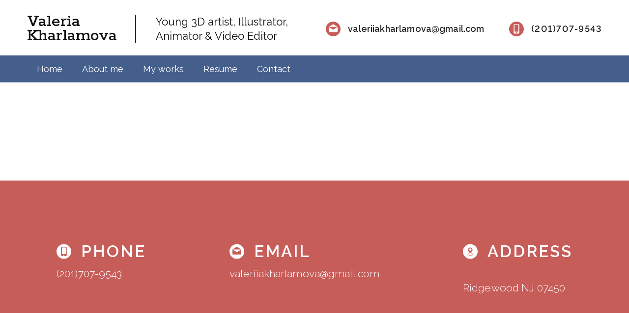

--- FILE ---
content_type: text/html; charset=UTF-8
request_url: https://v-kharlamova.com/seven-deadly-sins-pride-11x14-oil/
body_size: 13177
content:
<!DOCTYPE html>
<html>
<head lang="en">
    <meta charset="UTF-8">
    <link rel="shortcut icon" type="image/x-icon" href="" />

    <meta http-equiv="x-ua-compatible" content="IE=edge" />
    <meta name="viewport" content="width=device-width, initial-scale=1.0" />

    <title>  Page not found</title>
    
		<!-- All in One SEO Pro 4.0.4 -->
		<meta name="robots" content="noindex"/>
		<link rel="canonical" href="https://v-kharlamova.com/seven-deadly-sins-pride-11x14-oil/" />
		<meta name="google" content="nositelinkssearchbox" />
		<script type="application/ld+json" class="aioseo-schema">
			{"@context":"https:\/\/schema.org","@graph":[{"@type":"WebSite","@id":"https:\/\/v-kharlamova.com\/#website","url":"https:\/\/v-kharlamova.com\/","name":"Valeria Kharlamova | Artist, illustrator, photo  video editor","description":"Young artist, illustrator,  photo and video editor","publisher":{"@id":"https:\/\/v-kharlamova.com\/#person"}},{"@type":"BreadcrumbList","@id":"https:\/\/v-kharlamova.com\/seven-deadly-sins-pride-11x14-oil\/#breadcrumblist","itemListElement":[{"@type":"ListItem","@id":"https:\/\/v-kharlamova.com\/#listItem","position":1,"item":{"@type":"WebPage","@id":"https:\/\/v-kharlamova.com\/#item","name":"Valeria Kharlamova - Welcome to my website!","description":"Valeria Kharlamova | Young Artist, Illustrator, Photo & Video Editor","url":"https:\/\/v-kharlamova.com\/"},"nextItem":"https:\/\/v-kharlamova.com\/seven-deadly-sins-pride-11x14-oil\/#listItem"},{"@type":"ListItem","@id":"https:\/\/v-kharlamova.com\/seven-deadly-sins-pride-11x14-oil\/#listItem","position":2,"item":{"@id":"https:\/\/v-kharlamova.com\/seven-deadly-sins-pride-11x14-oil\/#item","url":"https:\/\/v-kharlamova.com\/seven-deadly-sins-pride-11x14-oil\/"},"previousItem":"https:\/\/v-kharlamova.com\/#listItem"}]}]}
		</script>
		<!-- All in One SEO Pro -->

<link rel='dns-prefetch' href='//s.w.org' />
		<script type="text/javascript">
			window._wpemojiSettings = {"baseUrl":"https:\/\/s.w.org\/images\/core\/emoji\/13.0.0\/72x72\/","ext":".png","svgUrl":"https:\/\/s.w.org\/images\/core\/emoji\/13.0.0\/svg\/","svgExt":".svg","source":{"concatemoji":"https:\/\/v-kharlamova.com\/wp-includes\/js\/wp-emoji-release.min.js?ver=5.5.17"}};
			!function(e,a,t){var n,r,o,i=a.createElement("canvas"),p=i.getContext&&i.getContext("2d");function s(e,t){var a=String.fromCharCode;p.clearRect(0,0,i.width,i.height),p.fillText(a.apply(this,e),0,0);e=i.toDataURL();return p.clearRect(0,0,i.width,i.height),p.fillText(a.apply(this,t),0,0),e===i.toDataURL()}function c(e){var t=a.createElement("script");t.src=e,t.defer=t.type="text/javascript",a.getElementsByTagName("head")[0].appendChild(t)}for(o=Array("flag","emoji"),t.supports={everything:!0,everythingExceptFlag:!0},r=0;r<o.length;r++)t.supports[o[r]]=function(e){if(!p||!p.fillText)return!1;switch(p.textBaseline="top",p.font="600 32px Arial",e){case"flag":return s([127987,65039,8205,9895,65039],[127987,65039,8203,9895,65039])?!1:!s([55356,56826,55356,56819],[55356,56826,8203,55356,56819])&&!s([55356,57332,56128,56423,56128,56418,56128,56421,56128,56430,56128,56423,56128,56447],[55356,57332,8203,56128,56423,8203,56128,56418,8203,56128,56421,8203,56128,56430,8203,56128,56423,8203,56128,56447]);case"emoji":return!s([55357,56424,8205,55356,57212],[55357,56424,8203,55356,57212])}return!1}(o[r]),t.supports.everything=t.supports.everything&&t.supports[o[r]],"flag"!==o[r]&&(t.supports.everythingExceptFlag=t.supports.everythingExceptFlag&&t.supports[o[r]]);t.supports.everythingExceptFlag=t.supports.everythingExceptFlag&&!t.supports.flag,t.DOMReady=!1,t.readyCallback=function(){t.DOMReady=!0},t.supports.everything||(n=function(){t.readyCallback()},a.addEventListener?(a.addEventListener("DOMContentLoaded",n,!1),e.addEventListener("load",n,!1)):(e.attachEvent("onload",n),a.attachEvent("onreadystatechange",function(){"complete"===a.readyState&&t.readyCallback()})),(n=t.source||{}).concatemoji?c(n.concatemoji):n.wpemoji&&n.twemoji&&(c(n.twemoji),c(n.wpemoji)))}(window,document,window._wpemojiSettings);
		</script>
		<style type="text/css">
img.wp-smiley,
img.emoji {
	display: inline !important;
	border: none !important;
	box-shadow: none !important;
	height: 1em !important;
	width: 1em !important;
	margin: 0 .07em !important;
	vertical-align: -0.1em !important;
	background: none !important;
	padding: 0 !important;
}
</style>
	<link rel='stylesheet' id='wp-block-library-css'  href='https://v-kharlamova.com/wp-includes/css/dist/block-library/style.min.css?ver=5.5.17' type='text/css' media='all' />
<link rel='stylesheet' id='contact-form-7-css'  href='https://v-kharlamova.com/wp-content/plugins/contact-form-7/includes/css/styles.css?ver=5.3' type='text/css' media='all' />
<script type='text/javascript' src='https://v-kharlamova.com/wp-includes/js/jquery/jquery.js?ver=1.12.4-wp' id='jquery-core-js'></script>
<link rel="https://api.w.org/" href="https://v-kharlamova.com/wp-json/" /><link rel="EditURI" type="application/rsd+xml" title="RSD" href="https://v-kharlamova.com/xmlrpc.php?rsd" />
<link rel="wlwmanifest" type="application/wlwmanifest+xml" href="https://v-kharlamova.com/wp-includes/wlwmanifest.xml" /> 
<meta name="generator" content="WordPress 5.5.17" />
<link rel="icon" href="https://v-kharlamova.com/wp-content/uploads/2020/06/cropped-IMG_0085-scaled-1-32x32.jpg" sizes="32x32" />
<link rel="icon" href="https://v-kharlamova.com/wp-content/uploads/2020/06/cropped-IMG_0085-scaled-1-192x192.jpg" sizes="192x192" />
<link rel="apple-touch-icon" href="https://v-kharlamova.com/wp-content/uploads/2020/06/cropped-IMG_0085-scaled-1-180x180.jpg" />
<meta name="msapplication-TileImage" content="https://v-kharlamova.com/wp-content/uploads/2020/06/cropped-IMG_0085-scaled-1-270x270.jpg" />


    <link href="https://fonts.googleapis.com/css2?family=Rokkitt:wght@400;500;600&display=swap" rel="stylesheet">
    <link href="https://fonts.googleapis.com/css2?family=Raleway:wght@300;400;500;600&display=swap" rel="stylesheet">
    <link rel="stylesheet" href="/wp-content/themes/main/css/style.css" />
    <link rel="stylesheet" href="/wp-content/themes/main/css/vendor.css" />
    <link rel="stylesheet" href="/wp-content/themes/main/style.css?1" />

    <script>
        window.admin_ajax_url = 'https://v-kharlamova.com/wp-admin/admin-ajax.php';
    </script>
</head>
<body>
    <section class="vkh-header">
        <div class="vkh-container">
			<a href="/" class="vkh-header__logo">Valeria Kharlamova</a>
            <div class="vkh-header__title">Young 3D artist, Illustrator, <br>Animator &amp; Video Editor</div>
            <div class="vkh-header__contact">
                <a href="mailto:valeriiakharlamova@gmail.com" class="vkh-header__contact-email">valeriiakharlamova@gmail.com</a>
                <a href="tel:+12017079543" class="vkh-header__contact-phone">(201)707-9543</a>
            </div>
        </div>
    </section>

    <section class="vkh-top-menu">
        <div class="vkh-container">
            <button type="button" class="navbar-toggle" data-toggle="collapse" data-target=".vkh-top-menu__list-wrapper">
                <span class="icon-bar"></span>
                <span class="icon-bar"></span>
                <span class="icon-bar"></span>
            </button>
			<div class="vkh-top-menu__list-wrapper navbar-collapse collapse"><ul id="menu-top-menu" class="vkh-top-menu__list"><li id="menu-item-30" class="menu-item menu-item-type-post_type menu-item-object-page menu-item-home menu-item-30"><a href="https://v-kharlamova.com/">Home</a></li>
<li id="menu-item-31" class="menu-item menu-item-type-post_type menu-item-object-page menu-item-31"><a href="https://v-kharlamova.com/about-me/">About me</a></li>
<li id="menu-item-33" class="menu-item menu-item-type-post_type menu-item-object-page menu-item-33"><a href="https://v-kharlamova.com/my-works/">My works</a></li>
<li id="menu-item-32" class="menu-item menu-item-type-post_type menu-item-object-page menu-item-32"><a href="https://v-kharlamova.com/resume/">Resume</a></li>
<li id="menu-item-37" class="menu-item menu-item-type-post_type menu-item-object-page menu-item-37"><a href="https://v-kharlamova.com/contact/">Contact</a></li>
</ul></div>        </div>
    </section>
<div class="vkh-text-page">
	<div class="vkh-container">
		<div class="vkh-section-title"></div>
	</div>
	<div class="vkh-container">
			</div>
</div>

    <section class="vkh-contact-us">
        <div class="vkh-container">
            <div class="vkh-contact-us__wrapper">
                <div class="vkh-contact-us__info">
                    <div class="vkh-contact-us__info-phone"><div class="vkh-contact-us__info-title">Phone</div><div class="vkh-contact-us__info-text"><a href="tel:+12017079543">(201)707-9543</a></div></div>
                    <div class="vkh-contact-us__info-email"><div class="vkh-contact-us__info-title">Email</div><div class="vkh-contact-us__info-text"><a href="mailto:hello@lerapaint.com">valeriiakharlamova@gmail.com</a></div></div>
                    <div class="vkh-contact-us__info-address"><div class="vkh-contact-us__info-title">Address</div><div class="vkh-contact-us__info-text"> <br> Ridgewood NJ 07450</div></div>
                </div>
            </div>
        </div>
    </section>

	<section class="vkh-footer">
        <div class="vkh-container">
            <div class="vkh-footer__wrapper">
                <ul class="vkh-footer__menu">
                    <li class="vkh-footer__menu-item"><a href="#">Home</a></li>
                    <li class="vkh-footer__menu-item"><a href="#">Resume</a></li>
                    <li class="vkh-footer__menu-item"><a href="#">About me</a></li>
                    <li class="vkh-footer__menu-item"><a href="#">My skills</a></li>
                    <li class="vkh-footer__menu-item"><a href="#">Case studies</a></li>
                    <li class="vkh-footer__menu-item"><a href="#">Contact</a></li>
                </ul>
                <div class="vkh-footer__contacts">
                    <div class="vkh-footer__contacts-phone"><a href="tel:+12017079543">+1 201-707-9543</a></div>
                    <div class="vkh-footer__contacts-email"><a href="mailto:hello@lerapaint.com">valeriiakharlamova@gmail.com</a></div>
                    <div class="vkh-footer__contacts-address"> Ridgewood NJ 07450</div>
                </div>
                <div class="vkh-footer__social">
                    <div class="vkh-footer__social-item vkh-footer__social-item__m-facebook"></div>
                    <div class="vkh-footer__social-item vkh-footer__social-item__m-instagram"></div>
                    <div class="vkh-footer__social-item vkh-footer__social-item__m-youtube"></div>
                </div>
                <div class="vkh-footer__info">
                    <div class="vkh-footer__info-text">This website uses cookies to provide better user experience</div>
                    <button class="vkh-footer__info-button">Agree</button>
                    <div class="vkh-footer__info-text">Website design, website building and digital presence by DIGITAL MARKETING CONSULTANT & WEBSITE DESIGN, LLC.</div>
                    <button class="vkh-footer__info-button">Report the bug</button>
                    <div class="vkh-footer__info-text">© ALL RIGHT RESERVED</div>
                </div>
            </div>
        </div>
    </section>

    <section class="vkh-mobile-menu">
        <div class="vkh-mobile-menu__list">
            <a href="javascript:void(0);" class="vkh-mobile-menu__item vkh-mobile-menu__item__m-menu">
                <img src="/wp-content/themes/main/img/mobile-menu/menu.png" alt="">
            </a>
            <a href="/" class="vkh-mobile-menu__item">
                <img src="/wp-content/themes/main/img/mobile-menu/email.png" alt="">
            </a>
            <div class="vkh-mobile-menu__item">
                <img src="/wp-content/themes/main/img/mobile-menu/geo.png" alt="">
            </div>
            <a href="tel:8559106867" class="vkh-mobile-menu__item">
                <img src="/wp-content/themes/main/img/mobile-menu/phone.png" alt="">
            </a>
        </div>
    </section>


	<div id="aioseo-admin"></div><script type='text/javascript' id='contact-form-7-js-extra'>
/* <![CDATA[ */
var wpcf7 = {"apiSettings":{"root":"https:\/\/v-kharlamova.com\/wp-json\/contact-form-7\/v1","namespace":"contact-form-7\/v1"}};
/* ]]> */
</script>
<script type='text/javascript' src='https://v-kharlamova.com/wp-content/plugins/contact-form-7/includes/js/scripts.js?ver=5.3' id='contact-form-7-js'></script>
<script type='text/javascript' src='https://v-kharlamova.com/wp-includes/js/wp-embed.min.js?ver=5.5.17' id='wp-embed-js'></script>


    <script src="https://ajax.googleapis.com/ajax/libs/jquery/3.4.1/jquery.min.js"></script>
    <script src="/wp-content/themes/main/js/vendor/bootstrap-collapse.js"></script>
    <script src="/wp-content/themes/main/js/vendor/owl.carousel.js"></script>
    <script src="/wp-content/themes/main/js/vendor/jquery.cookie.js"></script>
    <script src="/wp-content/themes/main/js/vendor/jquery-fancybox.js"></script>
    <script src="/wp-content/themes/main/js/script.js"></script>
</body>
</html>

--- FILE ---
content_type: text/css
request_url: https://v-kharlamova.com/wp-content/themes/main/css/style.css
body_size: 29701
content:
:root {
    --color-first: #243251;
    --color-second: #455f8d;
    --color-third: #c75d59;
}

body {
  position: relative;
  margin: 0;
  padding: 0;
  min-width: 320px;
}
* {
  box-sizing: border-box;
  font-family: 'Raleway', sans-serif;
  color: #111111;
}
input,
textarea {
  font-family: 'Raleway', sans-serif;
}
a {
  color: inherit;
  text-decoration: none;
}
img {
  max-width: 100%;
  max-height: 100%;
}
.vkh-container {
  display: flex;
  flex-flow: row wrap;
  min-width: 320px;
  width: 1200px;
  margin: 0 auto;
  padding: 0 15px;
}
@media (max-width: 1200px) {
  .vkh-container {
    width: 1000px;
  }
}
@media (max-width: 1000px) {
  .vkh-container {
    width: 750px;
  }
}
@media (max-width: 750px) {
  .vkh-container {
    width: 500px;
  }
}
@media (max-width: 500px) {
  .vkh-container {
    width: 100%;
  }
}
.vkh-section-title {
  max-width: 100%;
  font-family: 'Rokkitt', serif;
  font-weight: 400;
  font-size: 64px;
  text-transform: uppercase;
  color: var(--color-first);
}
@media (max-width: 750px) {
  .vkh-section-title {
    font-size: 40px;
  }
}
@media (max-width: 500px) {
  .vkh-section-title {
    font-size: 32px;
  }
}



.vkh-header {
  padding: 30px 0 25px;
}
.vkh-header__logo {
  max-width: 220px;
  font-family: 'Rokkitt', serif;
  font-weight: 500;
  font-size: 36px;
  line-height: 29px;
  padding-right: 30px;
}
@media (max-width: 1200px) {
  .vkh-header__logo {
    margin-left: auto;
  }
}
@media (max-width: 750px) {
  .vkh-header__logo {
    width: 100%;
    text-align: center;
    margin: 0 auto;
    padding-right: 0;
  }
}
.vkh-header__title {
  border-left: 2px solid #292929;
  padding-left: 40px;
  font-size: 22px;
  line-height: 29px;
}
@media (max-width: 1200px) {
  .vkh-header__title {
    margin-right: auto;
  }
}
@media (max-width: 1000px) {
  .vkh-header__title {
    font-size: 24px;
  }
}
@media (max-width: 750px) {
  .vkh-header__title {
    width: 259px;
    margin: 20px auto 0;
    padding-left: 0;
    padding-top: 10px;
    border: 0;
    border-top: 3px solid #292929;
    text-align: center;
    font-size: 22px;
    line-height: 29px;
  }
}
.vkh-header__contact {
  display: flex;
  flex-flow: row nowrap;
  align-items: flex-end;
  margin: auto 0 auto auto;
}
@media (max-width: 1200px) {
  .vkh-header__contact {
    flex-flow: row nowrap;
    align-items: center;
    justify-content: center;
    width: 100%;
    padding: 30px 0 0;
    margin-left: 0;
  }
}
@media (max-width: 750px) {
  .vkh-header__contact {
    justify-content: center;
  }
}
@media (max-width: 500px) {
  .vkh-header__contact {
    flex-flow: column nowrap;
    width: 240px;
    align-items: flex-start;
    margin: 0 auto;
  }
}
.vkh-header__contact-phone {
  display: block;
  min-height: 30px;
  padding-left: 45px;
  margin-left: 50px;
  text-decoration: none;
  font-weight: 600;
  font-size: 18px;
  line-height: 29px;
  color: #242424;
  letter-spacing: 1.5px;
  background: url(../img/header/header-phone-icon.svg) left center no-repeat;
  -webkit-font-feature-settings: "lnum";
  -moz-font-feature-settings: "lnum";
  font-feature-settings: "lnum";
}
@media (max-width: 1200px) {
  .vkh-header__contact-phone {
    margin-bottom: 0;
  }
}
@media (max-width: 750px) {
  .vkh-header__contact-phone {
    font-size: 16px;
  }
}
@media (max-width: 500px) {
  .vkh-header__contact-phone {
    margin-top: 20px;
    margin-left: 0;
  }
}
.vkh-header__contact-email {
  display: block;
  min-height: 30px;
  text-decoration: none;
  font-weight: 600;
  font-size: 18px;
  line-height: 29px;
  color: #242424;
  letter-spacing: 0.15px;
  padding-left: 45px;
  background: url(../img/header/header-email-icon.svg) left center no-repeat;
}
@media (max-width: 1200px) {
  .vkh-header__contact-email {
    margin-left: 0;
  }
}
@media (max-width: 750px) {
  .vkh-header__contact-email {
    font-size: 16px;
  }
}


.vkh-top-menu {
  background: var(--color-second);
  border: 0;
  border-radius: 0;
  margin-bottom: 0;
}
@media (max-width: 500px) {
  .vkh-top-menu {
    display: none;
  }
}
.vkh-top-menu__list-wrapper {
  flex: 1 1 auto;
  width: 100%;
}
.vkh-top-menu__list {
  display: flex;
  flex-flow: row nowrap;
  height: 55px;
  width: 100%;
  list-style: none;
  padding: 0;
  margin: 0;
}
@media (max-width: 1000px) {
  .vkh-top-menu__list {
    flex-flow: row wrap;
    justify-content: center;
    height: auto;
    margin-top: 10px;
    padding-bottom: 20px;
  }
}
@media (max-width: 1000px) {
  .vkh-top-menu__list li {
    width: 100%;
    padding: 0;
  }
}
.vkh-top-menu__list a {
  display: flex;
  height: 55px;
  min-width: 50px;
  padding: 0 20px;
  align-items: center;
  font-size: 18px;
  text-align: center;
  color: white;
}
.vkh-top-menu__list li.current_page_item a {
  height: 65px;
  transform: translateY(-5px);
  background: var(--color-third);
}



.vkh-top-banner {
  height: 850px;
  background: url(../img/content/banner.jpg) top center no-repeat;
  background-size: cover;
}
@media (max-width: 1200px) {
  .vkh-top-banner {
    height: 750px;
  }
}
@media (max-width: 1000px) {
  .vkh-top-banner {
    height: 600px;
  }
}
@media (max-width: 750px) {
  .vkh-top-banner {
    height: 450px;
  }
}
@media (max-width: 500px) {
  .vkh-top-banner {
    height: 300px;
  }
}



.vkh-about {
  padding-top: 50px;
}
.vkh-about__content {
  display: flex;
  flex-flow: row nowrap;
  justify-content: stretch;
  padding-top: 30px;
}
@media (max-width: 1000px) {
  .vkh-about__content {
    flex-flow: column nowrap;
  }
}
.vkh-about__content-text {
  flex: 1 1 auto;
  padding-right: 30px;
}
@media (max-width: 1000px) {
  .vkh-about__content-text {
    order: 2;
  }
}
.vkh-about__content-text p {
  margin: 0 0 30px;
  font-size: 18px;
  line-height: 33px;
  color: black;
}
.vkh-about__content-button {
  display: inline-block;
  padding: 20px 50px;
  background: var(--color-third);
  box-shadow: 3px 5px 7px rgba(0, 0, 0, 0.16);
  font-family: 'Raleway', sans-serif;
  font-weight: 500;
  font-size: 25px;
  line-height: 29px;
  text-align: center;
  letter-spacing: 0.25px;
  color: #FFFFFF;
}
.vkh-about__content-video {
  flex: 0 0 55%;
}
@media (max-width: 1000px) {
  .vkh-about__content-video {
    flex: 1 1 auto;
    order: 1;
    margin-bottom: 20px;
  }
}
.vkh-about__content-video iframe {
  width: 100%;
  height: 100%;
  min-height: 400px;
}
@media (max-width: 1000px) {
  .vkh-about__content-video iframe {
      min-height: 200px;
  }
}

.vkh-works {
  margin-top: 180px;
}
.vkh-text-page + .vkh-works {
  margin-top: 0;
  padding-top: 50px;
}
@media (max-width: 1000px) {
  .vkh-works {
    margin-top: 0;
    padding-top: 50px;
  }
}
.vkh-works__container {
  display: flex;
  flex-flow: row nowrap;
  margin-top: 35px;
}
.vkh-works__left-block,
.vkh-works__right-block {
  flex: 1 1 auto;
}
.vkh-works__left-block--bg-red,
.vkh-works__info--bg-red {
  background: var(--color-second);
}
.vkh-works__left-block--bg-yellow,
.vkh-works__info--bg-yellow {
  background: var(--color-first);
}
.vkh-works__left-block--bg-blue,
.vkh-works__info--bg-blue {
  background: var(--color-third);
}
.vkh-works__container .vkh-container {
  padding: 0;
  flex-flow: row nowrap;
}
@media (max-width: 750px) {
  .vkh-works__container .vkh-container {
    flex-flow: column nowrap;
    padding: 0 15px;
  }
}
@media (max-width: 750px) {
  .vkh-works__left-block {
    background: none !important;
  }
}
.vkh-works__info {
  position: relative;
  flex: 0 0 165px;
  margin-right: 30px;
}
@media (max-width: 1000px) {
  .vkh-works__info {
    flex: 0 0 150px;
  }
}
@media (max-width: 750px) {
  .vkh-works__info {
    margin-right: 0;
    margin-bottom: 15px;
  }
}
@media (max-width: 500px) {
  .vkh-works__info {
    flex: 0 0 100px;
  }
}
.vkh-works__info-name {
  font-weight: 600;
  font-size: 50px;
  text-transform: uppercase;
  color: #FFFFFF;
  transform: rotate(-90deg);
  transform-origin: center;
  white-space: nowrap;
  position: absolute;
  top: 0;
  bottom: 0;
  left: 0;
  right: 0;
  z-index: 10;
  text-align: center;
  display: flex;
  justify-content: center;
  align-items: center;
}
@media (max-width: 1200px) {
  .vkh-works__info-name {
    font-size: 40px;
  }
}
@media (max-width: 1000px) {
  .vkh-works__info-name {
    font-size: 30px;
  }
}
@media (max-width: 750px) {
  .vkh-works__info-name {
    transform: unset;
    padding-bottom: 20px;
  }
}
@media (max-width: 500px) {
  .vkh-works__info-name {
    font-size: 20px;
  }
}
.vkh-works__info-controls {
  position: absolute;
  bottom: 25px;
  width: 100%;
  padding-right: 20px;
  user-select: none;
  z-index: 10;
}
@media (max-width: 1000px) {
  .vkh-works__info-controls {
    padding-right: 10px;
  }
}
@media (max-width: 750px) {
  .vkh-works__info-controls {
    padding: 0 20px;
    bottom: 15px;
  }
}
.vkh-works__info-controls-arrows {
  position: absolute;
  bottom: 0;
  left: 0;
  right: 0;
  padding: 0 35px;
}
@media (max-width: 750px) {
  .vkh-works__info-controls-arrows {
    left: 20px;
    right: 20px;
  }
}
.vkh-works__info-control-arrow {
  position: absolute;
  bottom: 0;
  display: inline-block;
  height: 23px;
  width: 31px;
  cursor: pointer;
}
.vkh-works__info-control-arrow__m-left {
  background: url(../img/owl-carousel/arrow-left-white.svg);
  left: 0;
}
.vkh-works__info-control-arrow__m-right {
  background: url(../img/owl-carousel/arrow-right-white.svg);
  right: 20px;
}
@media (max-width: 1000px) {
  .vkh-works__info-control-arrow__m-right {
    right: 10px;
  }
}
@media (max-width: 750px) {
  .vkh-works__info-control-arrow__m-right {
    right: 0;
  }
}
.vkh-works__info-controls-dots {
  padding: 2px 35px;
  text-align: center;
}
.vkh-works__info-control-dot {
  display: inline-block;
  height: 11px;
  width: 11px;
  margin: 0 4px;
  border: 1px solid white;
  cursor: pointer;
}
@media (max-width: 1000px) {
  .vkh-works__info-control-dot {
    margin: 0 2px;
  }
}
.vkh-works__info-control-dot.active {
  background: white;
}

.vkh-works__content {
  flex: 1 1 auto;
  padding: 0 15px 0 0;
  overflow: hidden;
}
@media (max-width: 750px) {
  .vkh-works__content {
    padding: 0;
  }
}
.vkh-works__content-item {}
.vkh-works__content-item-image {}
.vkh-works__content-item-image img {
  width: auto !important;
  max-width: 100%;
  height: auto;
  max-height: 700px !important;
}
.vkh-works__content-item-video {}
.vkh-works__content-item-video iframe {
  width: 100%;
  height: 633px;
}
.vkh-works__content-item-text {
  margin-top: 10px;
}
.vkh-works__content-item-text p {
  margin: 0;
  font-weight: 500;
  font-size: 18px;
  line-height: 29px;
  letter-spacing: 0.19px;
  color: #000000;
}
.vkh-works__content-item-text span {
  font-weight: 300;
}

.vkh-ask-a-question {
  display: flex;
  flex-flow: row wrap;
  justify-content: center;
  width: 100%;
  min-height: 425px;
  margin-top: 80px;
  padding-top: 35px;
  background: #F2F2F2;
}
@media (max-width: 750px) {
  .vkh-ask-a-question {
    padding-bottom: 30px;
  }
}
.vkh-ask-a-question__title {
  width: 100%;
  margin-top: 90px;
  font-family: "Raleway", sans-serif;
  font-weight: bold;
  font-size: 40px;
  line-height: 52px;
  text-align: center;
  letter-spacing: 0.49px;
  color: var(--color-first);
}
.vkh-ask-a-question__description {
  width: 100%;
  font-family: "Raleway", sans-serif;
  font-weight: normal;
  font-size: 35px;
  line-height: 52px;
  text-align: center;
  letter-spacing: 0.4px;
  color: #242424;
}
.vkh-ask-a-question__form {
  display: flex;
  flex-flow: row nowrap;
  justify-content: space-between;
  width: 780px;
  margin: 50px auto 120px;
}
@media (max-width: 1000px) {
  .vkh-ask-a-question__form {
    width: 660px;
  }
}
@media (max-width: 1000px) {
  .vkh-ask-a-question__form {
    width: 100%;
    padding: 0 20px;
  }
}
@media (max-width: 750px) {
  .vkh-ask-a-question__form {
    flex-flow: column nowrap;
  }
}
.vkh-ask-a-question__form--m-sidebar {
  width: 100%;
  flex-flow: column nowrap;
  padding: 0 45px 60px;
  margin-bottom: 0;
}
.vkh-ask-a-question__form__column {
  flex: 0 0 45%;
}
@media (max-width: 750px) {
  .vkh-ask-a-question__form__column {
    flex: 0 0 auto;
  }
}
.vkh-ask-a-question__form--m-sidebar .vkh-ask-a-question__form__column {
  flex: 1 1 auto;
}
.vkh-ask-a-question__form__text-input {
  height: 50px;
  width: 100%;
  padding: 0 15px;
  margin-bottom: 25px;
  background: #FBFBFB;
  border: 1px solid #242424;
  font-weight: 300;
  font-size: 15px;
  color: #242424;
}
.vkh-ask-a-question__form__textarea {
  height: 125px;
  width: 100%;
  padding: 15px;
  margin-bottom: 15px;
  background: #FBFBFB;
  border: 1px solid #242424;
  font-weight: 300;
  font-size: 15px;
  resize: none;
  color: #242424;
}
.vkh-ask-a-question__form__button {
  display: block;
  height: 60px;
  width: 100%;
  padding: 0 50px;
  margin: 0 auto;
  border: none;
  font-weight: 500;
  font-size: 25px;
  color: white;
  background: var(--color-third);
  box-shadow: 3px 5px 7px rgba(0, 0, 0, 0.16);
}

.vkh-testimonials {
  padding-top: 100px;
}
@media (max-width: 1000px) {
  .vkh-testimonials {
    padding-top: 50px;
  }
}
.vkh-testimonials__wrapper {
  width: 100%;
  margin-top: 70px;
  padding: 0 65px;
}
@media (max-width: 750px) {
  .vkh-testimonials__wrapper {
    padding: 0;
  }
}
.vkh-testimonials__list-item {
  background: var(--color-second);
  padding: 15px 30px 50px;
}
.vkh-testimonials__list-item__image {
  display: flex;
  flex-flow: row nowrap;
  align-items: center;
}
.vkh-testimonials__list-item__image img {
  display: inline-block !important;
  width: auto !important;
  border-radius: 100%;
}
.vkh-testimonials__list-item__image-text {
  margin-left: 20px;
}
.vkh-testimonials__list-item__image-text-name {
  font-weight: 500;
  font-size: 18px;
  line-height: 21px;
  color: #FFFFFF;
}
.vkh-testimonials__list-item__image-text-desc {
  font-style: italic;
  font-size: 18px;
  line-height: 21px;
  color: #fff;
}
.vkh-testimonials__list-item__text {
  margin-top: 40px;
  font-size: 22px;
  line-height: 26px;
  color: #FFFFFF;
}

.vkh-testimonials__list-item__text > * {
    color: inherit;
}





.vkh-contact-us {
  margin-top: 100px;
  background: var(--color-third);
}
.vkh-contact-us__wrapper {
  display: flex;
  flex-flow: row nowrap;
  width: 100%;
  padding-top: 50px;
}
@media (max-width: 1000px) {
  .vkh-contact-us__wrapper {
    padding-top: 0;
  }
}
.vkh-contact-us__info {
  position: relative;
  flex: 1 1 auto;
  display: flex;
  flex-flow: row nowrap;
  justify-content: space-between;
  width: 100%;
  padding: 80px 60px;
}
@media (max-width: 1000px) {
  .vkh-contact-us__info {
    flex-flow: column nowrap;
    justify-content: center;
    text-align: center;
    padding: 40px;
  }
}
.vkh-contact-us__info-phone,
.vkh-contact-us__info-email,
.vkh-contact-us__info-address {
  position: relative;
  font-weight: 300;
  font-size: 21px;
  line-height: 29px;
  letter-spacing: 0.12px;
  color: white;
}
@media (max-width: 1000px) {
  .vkh-contact-us__info-email,
  .vkh-contact-us__info-address {
    margin-top: 30px;
  }
}
.vkh-contact-us__info-title {
  min-height: 30px;
  padding-left: 50px;
  margin-bottom: 15px;
  font-weight: 600;
  font-size: 33px;
  line-height: 30px;
  letter-spacing: 3px;
  color: #FFFFFF;
  text-transform: uppercase;
}
@media (max-width: 1000px) {
  .vkh-contact-us__info-title {
    display: inline-block;
  }
}
.vkh-contact-us__info-text {
  display: block;
  color: #FFFFFF;
}
.vkh-contact-us__info-phone .vkh-contact-us__info-title {
  background: url(../img/contact/contact-phone-icon.svg) left center no-repeat;
}
.vkh-contact-us__info-email .vkh-contact-us__info-title {
  background: url(../img/contact/contact-email-icon.svg) left center no-repeat;
}
.vkh-contact-us__info-address .vkh-contact-us__info-title {
  background: url(../img/contact/contact-geo-icon.svg) left center no-repeat;
}




.vkh-footer {
  padding: 90px 0 50px;
}
@media (max-width: 1000px) {
  .vkh-footer {
    padding-top: 50px;
  }
}
.vkh-footer__wrapper {
  width: 100%;
  margin: 0 auto;
}

.vkh-footer__menu {
  display: flex;
  flex-flow: row nowrap;
  justify-content: space-between;
  width: 670px;
  margin: 0 auto;
  list-style: none;
  padding: 0 0 5px;
  border-bottom: 1px solid #242424;
}
@media (max-width: 750px) {
  .vkh-footer__menu {
    width: 100%;
    flex-flow: row wrap;
    justify-content: center;
  }
}
.vkh-footer__menu-item {
  font-weight: 300;
  font-size: 21px;
  line-height: 29px;
  letter-spacing: 0.21px;
  color: #242424;
}
@media (max-width: 750px) {
  .vkh-footer__menu-item {
    flex: 0 0 33%;
    text-align: center;
    padding: 5px 0;
  }
}
@media (max-width: 500px) {
  .vkh-footer__menu-item {
    flex: 0 0 45%;
  }
}
.vkh-footer__contacts {
  display: flex;
  flex-flow: row nowrap;
  justify-content: center;
  align-items: center;
  padding-top: 50px;
}
@media (max-width: 750px) {
  .vkh-footer__contacts {
    flex-flow: column nowrap;
  }
}
.vkh-footer__contacts-phone,
.vkh-footer__contacts-email,
.vkh-footer__contacts-address {
  display: flex;
  align-items: center;
  min-height: 30px;
  padding-left: 30px;
  margin: 0 15px;
  color: #000;
  font-size: 19px;
  line-height: 30px;
}
@media (max-width: 1000px) {
  .vkh-footer__contacts-phone,
  .vkh-footer__contacts-email,
  .vkh-footer__contacts-address {
    font-size: 14px;
  }
}
@media (max-width: 500px) {
  .vkh-footer__contacts-address {
    font-size: 12px;
  }
}
.vkh-footer__contacts-phone {
  background: url(../img/footer/footer-phone-icon.svg) left center no-repeat;
}
.vkh-footer__contacts-email {
  background: url(../img/footer/footer-email-icon.svg) left center no-repeat;
}
.vkh-footer__contacts-address {
  background: url(../img/footer/footer-geo-icon.svg) left center no-repeat;
}

.vkh-footer__info {
  display: flex;
  flex-flow: column nowrap;
  align-items: center;
  margin-top: 50px;
}
.vkh-footer__info-text {
  font-weight: 300;
  font-size: 12px;
  line-height: 14px;
  text-align: center;
  color: #242424;
  letter-spacing: 0.12px;
}
.vkh-footer__info-button {
  background: none;
  border: none;
  margin: 10px 0;
  text-transform: uppercase;
  font-weight: 300;
  font-size: 12px;
  line-height: 14px;
  letter-spacing: 0.12px;
  color: var(--color-first);
  text-decoration-line: underline;
  cursor: pointer;
}


.vkh-text-page {
  margin-top: 100px;
}

.vkh-text-page p {
  padding-left: 25%;

  font-size: 18px;
  line-height: 33px;
  text-align: justify;
  color: #000000;
}
.vkh-text-page p:nth-child(even) {
  padding-left: 0;
  padding-right: 25%;
}
@media (max-width: 500px) {
  .vkh-text-page p {
    padding: 0 !important;
  }
}



/* RESUME PAGE */

.vkh-resume-title {
  margin-top: 100px;
}

.vkh-resume-about {
  display: flex;
  flex-flow: row nowrap;
}
@media (max-width: 750px) {
  .vkh-resume-about {
    flex-flow: column nowrap;
  }
}
.vkh-resume-about__image {
  flex: 0 0 240px;
  height: 240px;
  width: 240px;
  border: 9px solid var(--color-third);
  border-radius: 50%;
}
@media (max-width: 750px) {
  .vkh-resume-about__image {
    margin: 20px auto 0;
  }
}
.vkh-resume-about__text {
  flex: 1 1 auto;
  margin-left: 100px;
  font-weight: normal;
  font-size: 18px;
  line-height: 33px;
  color: #000000;
}
@media (max-width: 1000px) {
  .vkh-resume-about__text {
    margin-left: 50px;
  }
}
@media (max-width: 750px) {
  .vkh-resume-about__text {
    margin-left: 0;
    margin-top: 20px;
  }
}


.vkh-resume-content {
  display: flex;
  flex-flow: row nowrap;
  width: 100%;
  margin: 80px 0 50px;
}
@media (max-width: 800px) {
  .vkh-resume-content {
    flex-flow: column nowrap;
  }
}

.vkh-resume-content-left {
  flex: 0 0 auto;
  width: 420px;
  padding-right: 20px;
  border-right: 1px solid var(--color-first);
}
@media (max-width: 1200px) {
  .vkh-resume-content-left {
    width: 350px;
  }
}
@media (max-width: 1000px) {
  .vkh-resume-content-left {
    width: 280px;
  }
}
@media (max-width: 800px) {
  .vkh-resume-content-left {
    flex: 1 1 auto;
    width: 100%;
    border-right: 0;
    padding-right: 0;
  }
}
.vkh-resume-content-left__contact {
  font-size: 18px;
  line-height: 29px;
  color: #000000;
}
.vkh-resume-content-left__contact-title {
  display: block;
  width: 250px;
  padding: 2px 0;
  margin-bottom: 10px;
  background: var(--color-first);
  color: white;
  text-transform: uppercase;
  text-align: center;
  font-size: 30px;
  letter-spacing: 5px;
}
@media (max-width: 800px) {
  .vkh-resume-content-left__contact-title {
    width: 100%;
  }
}
.vkh-resume-content-left__contact-email {
  padding: 10px 0 10px 30px;
  background: url(../img/resume/email-icon.svg) left center no-repeat;
}
.vkh-resume-content-left__contact-phone {
  padding: 10px 0 10px 30px;
  background: url(../img/resume/phone-icon.svg) left center no-repeat;
}
.vkh-resume-content-left__contact-address {
  padding: 10px 0 10px 30px;
  background: url(../img/resume/address-icon.svg) left center no-repeat;
}
.vkh-resume-content-left__contact-web {
  padding: 10px 0 10px 30px;
  background: url(../img/resume/web-icon.svg) left center no-repeat;
}

.vkh-resume-content-left__skills {
  margin-top: 40px;
}
.vkh-resume-content-left__skills p {
  padding-right: 50px;
  line-height: 20px;
}
.vkh-resume-content-left__skills-title {
  display: block;
  width: 250px;
  padding: 2px 0;
  margin-bottom: 10px;
  background: var(--color-first);
  color: white;
  text-transform: uppercase;
  text-align: center;
  font-size: 30px;
  letter-spacing: 5px;
}
@media (max-width: 800px) {
  .vkh-resume-content-left__skills-title {
    width: 100%;
  }
}
.vkh-resume-content-left__skills-item {
  margin-top: 25px;
}
.vkh-resume-content-left__skills-item p {
  padding: 0 0 0 10px;
  margin: 0 0 10px;
}
.vkh-resume-content-left__skills-item-line {
  display: flex;
  flex-flow: row nowrap;
  height: 18px;
  width: 100%;
  background: #C4C4C4;
}
.vkh-resume-content-left__skills-item-line span {
  flex: 0 0 auto;
  background: var(--color-third);
}

.vkh-resume-content-right {
  flex: 1 1 auto;
}
@media (max-width: 800px) {
  .vkh-resume-content-right {
    margin-top: 50px;
  }
}
.vkh-resume-content-right__experience {

}
.vkh-resume-content-right__experience-title {
  position: relative;
  display: block;
  width: 290px;
  padding: 2px 0;
  margin-bottom: 10px;
  margin-left: 140px;
  background: var(--color-first);
  color: white;
  text-transform: uppercase;
  text-align: center;
  font-size: 30px;
  letter-spacing: 5px;
}
@media (max-width: 800px) {
  .vkh-resume-content-right__experience-title {
    width: calc(100% - 140px);
  }
}
@media (max-width: 500px) {
  .vkh-resume-content-right__experience-title {
    width: 100%;
    margin-left: 0;
  }
}
.vkh-resume-content-right__experience-title:before {
  content: "";
  position: absolute;
  left: -80px;
  bottom: 0;
  display: block;
  height: 50px;
  width: 50px;
  background: url(../img/resume/experience.svg) center no-repeat;
}
@media (max-width: 500px) {
  .vkh-resume-content-right__experience-title:before {
    content: none;
  }
}
.vkh-resume-content-right__education {
  margin-top: 50px;
}
.vkh-resume-content-right__education-title {
  position: relative;
  display: block;
  width: 290px;
  padding: 2px 0;
  margin-bottom: 10px;
  margin-left: 140px;
  background: var(--color-first);
  color: white;
  text-transform: uppercase;
  text-align: center;
  font-size: 30px;
  letter-spacing: 5px;
}
@media (max-width: 800px) {
  .vkh-resume-content-right__education-title {
    width: calc(100% - 140px);
  }
}
@media (max-width: 500px) {
  .vkh-resume-content-right__education-title {
    width: 100%;
    margin-left: 0;
  }
}
.vkh-resume-content-right__education-title:before {
  content: "";
  position: absolute;
  left: -85px;
  bottom: -5px;
  display: block;
  height: 50px;
  width: 60px;
  background: url(../img/resume/education.svg) center no-repeat;
}
@media (max-width: 500px) {
  .vkh-resume-content-right__education-title:before {
    content: none;
  }
}

.vkh-resume-content-right__list {
  display: flex;
  flex-flow: column nowrap;
  margin-top: 30px;
}
.vkh-resume-content-right__list-item {
  display: flex;
  flex-flow: row nowrap;
}
@media (max-width: 500px) {
  .vkh-resume-content-right__list-item {
    flex-flow: column nowrap;
    border-bottom: 3px dashed black;
    margin-bottom: 30px;
  }
  .vkh-resume-content-right__list-item:last-child {
    border-bottom: none;
  }
}
.vkh-resume-content-right__list-item-date {
  flex: 0 0 auto;
  width: 150px;
  padding-right: 15px;
  text-align: right;
  font-weight: 600;
  font-size: 16px;
  color: var(--color-first);
}
@media (max-width: 1000px) {
  .vkh-resume-content-right__list-item-date {
    width: 130px;
  }
}
@media (max-width: 500px) {
  .vkh-resume-content-right__list-item-date {
    width: 100%;
    text-align: left;
    margin-bottom: 10px;
    font-weight: 700;
  }
}
.vkh-resume-content-right__list-item-sep {
  display: flex;
  flex-flow: column nowrap;
  align-items: center;
  flex: 0 0 auto;
  width: 25px;
}
@media (max-width: 500px) {
  .vkh-resume-content-right__list-item-sep {
    display: none;
  }
}
.vkh-resume-content-right__list-item-sep:before {
  content: "";
  flex: 0 0 15px;
  width: 15px;
  height: 15px;
  border: 3px solid var(--color-first);
  border-radius: 50%;
}
.vkh-resume-content-right__list-item-sep:after {
  content: "";
  flex: 1 1 auto;
  width: 3px;
  background: var(--color-first);
}
.vkh-resume-content-right__list-item-text {
  flex: 1 1 auto;
  padding-left: 25px;
  line-height: 22px;
  padding-bottom: 20px;
}
@media (max-width: 500px) {
  .vkh-resume-content-right__list-item-text {
    padding-left: 0;
  }
}
.vkh-resume-content-right__list-item-text p {
  margin: 0;
}
.vkh-resume-content-right__list-item:last-child .vkh-resume-content-right__list-item-text {
  padding-bottom: 0;
}
.vkh-resume-pdf-button {
  padding: 20px 90px;
  max-width: 100%;
  font-weight: 600;
  font-size: 25px;
  line-height: 29px;
  text-align: center;
  letter-spacing: 0.25px;
  color: #FFFFFF;
  background: var(--color-third);
  box-shadow: 3px 5px 7px rgba(0, 0, 0, 0.16);
}


/* QUOTE */
.vkh-quote {
  margin-top: 80px;
  background: rgba(244, 186, 62, 0.5);
  padding: 25px 25px 40px;
}
.vkh-quote__image {
  display: flex;
  flex-flow: row nowrap;
  align-items: center;
}
.vkh-quote__image img {
  display: inline-block !important;
  width: auto !important;
  border-radius: 100%;
}
.vkh-quote__image-text {
  margin-left: 20px;
}
.vkh-quote__image-text-name {
  font-weight: 500;
  font-size: 18px;
  line-height: 21px;
  color: #242424;
}
.vkh-quote__image-text-desc {
  font-style: italic;
  font-size: 18px;
  line-height: 21px;
  color: var(--color-first);
}
.vkh-quote__text {
  padding: 0 60px;
  font-size: 22px;
  line-height: 26px;
  color: #242424;
}
@media (max-width: 750px) {
  .vkh-quote__text {
    padding: 0;
    font-size: 18px;
    line-height: 22px;
  }
}


/* NEWS LIST */
.vkh-news-list {
  margin-top: 80px;
}
.vkh-news-list-wrapper {
  display: flex;
  flex-flow: row nowrap;
  justify-content: space-between;
  width: 100%;
}
@media (max-width: 750px) {
  .vkh-news-list-wrapper {
    flex-flow: column nowrap;
  }
}
.vkh-news-list-item {
  flex: 0 0 32%;
  background: #FFFFFF;
  box-shadow: 0 4px 10px rgba(0, 0, 0, 0.15);
}
@media (max-width: 750px) {
  .vkh-news-list-item {
    flex: 1 1 auto;
    margin-bottom: 30px;
  }
}
.vkh-news-list-item__image {
  text-align: center;
}
.vkh-news-list-item__image img {
  width: 100%;
  max-height: 250px;
}
.vkh-news-list-item__title {
  padding: 30px 30px 0;
  font-weight: 500;
  font-size: 30px;
  line-height: 35px;
  text-align: center;
  text-transform: uppercase;
  color: #000000;
}
@media (max-width: 1200px) {
  .vkh-news-list-item__title {
    padding: 30px 10px 0;
  }
}
@media (max-width: 1000px) {
  .vkh-news-list-item__title {
    font-size: 24px;
    line-height: 30px;
  }
}
.vkh-news-list-item__link {
  display: block;
  margin: 45px 65px;
  padding: 20px 30px;
  background: var(--color-third);
  border: 2px solid var(--color-third);
  font-weight: 500;
  font-size: 25px;
  line-height: 29px;
  text-align: center;
  letter-spacing: 0.25px;
  color: #FFFFFF;
}
@media (max-width: 1200px) {
  .vkh-news-list-item__link {
    margin: 40px;
  }
}
@media (max-width: 1000px) {
  .vkh-news-list-item__link {
    margin: 20px 10px;
  }
}


/* CONTACT PAGE */
.vkh-contact-page .vkh-ask-a-question__title {
  margin-top: 10px;
  font-weight: 500;
  font-size: 49px;
  line-height: 52px;
  text-align: center;
  letter-spacing: 0.5px;
  color: var(--color-first);
  text-transform: uppercase;
}
.vkh-contact-page-wrapper {
  display: flex;
  flex-flow: row nowrap;
}
@media (max-width: 1000px) {
  .vkh-contact-page-wrapper {
    flex-flow: column nowrap;
  }
}
.vkh-contact-page__info {
  flex: 1 1 auto;
  padding-top: 80px;
}
.vkh-contact-page__info-phone {
  display: block;
  height: 50px;
  font-size: 30px;
  line-height: 50px;
  color: #000000;
  padding-left: 60px;
  background: url(../img/contact/contact-phone-icon-big.svg) left center no-repeat;
}
.vkh-contact-page__info-email {
  display: block;
  height: 50px;
  margin-top: 40px;
  font-size: 30px;
  line-height: 50px;
  color: #000000;
  padding-left: 60px;
  background: url(../img/contact/contact-email-icon-big.svg) left center no-repeat;
}
.vkh-contact-page__form {
  flex: 0 0 450px;
}

.vkh-mobile-menu {
  position: fixed;
  bottom: 0;
  left: 0;
  right: 0;
  display: none;
  width: 100%;
  background: var(--color-third);
  z-index: 100;
}
@media (max-width: 500px) {
  .vkh-mobile-menu {
    display: block;
  }
}
.vkh-mobile-menu__list {
  display: flex;
  flex-flow: row nowrap;
  justify-content: space-between;
  align-items: center;
  height: 50px;
  padding: 0 20px;
}

.vkh-mobile-menu__item {
  display: flex;
  flex-flow: column nowrap;
  align-items: center;
}

--- FILE ---
content_type: text/css
request_url: https://v-kharlamova.com/wp-content/themes/main/style.css?1
body_size: 75
content:
/*
Theme Name: Valeria
Author: IcroIce
Version: 1.0
*/

.vkh-ask-a-question .vkh-container > * {
	width: 100%;
}

.vkh-text-page .vkh-quote__text p {
	padding: 0;
	font-size: 22px;
	line-height: 26px;
	color: #242424;
}

--- FILE ---
content_type: image/svg+xml
request_url: https://v-kharlamova.com/wp-content/themes/main/img/footer/footer-phone-icon.svg
body_size: 876
content:
<svg width="20" height="21" viewBox="0 0 20 21" fill="none" xmlns="http://www.w3.org/2000/svg">
<path d="M9.99997 15.9745C10.4314 15.9745 10.7812 15.6248 10.7812 15.1933C10.7812 14.7619 10.4314 14.4121 9.99997 14.4121C9.56851 14.4121 9.21875 14.7619 9.21875 15.1933C9.21875 15.6248 9.56851 15.9745 9.99997 15.9745Z" fill="#242424"/>
<path d="M12.1789 4.6709H7.82009C7.57575 4.6709 7.37695 4.86043 7.37695 5.09297V13.3324C7.37695 13.5652 7.57562 13.7545 7.82009 13.7545H12.1789C12.4233 13.7545 12.6221 13.565 12.6221 13.3324V5.09297C12.6219 4.86023 12.4233 4.6709 12.1789 4.6709Z" fill="#242424"/>
<path d="M9.99973 0.121094C4.4771 0.121094 0 4.59849 0 10.1209C0 15.6433 4.4771 20.1211 9.99973 20.1211C15.5224 20.1211 20 15.6436 20 10.1209C20 4.59823 15.5224 0.121094 9.99973 0.121094ZM13.8903 15.0558C13.8903 15.8197 13.271 16.4391 12.507 16.4391H7.49272C6.72885 16.4391 6.10944 15.8198 6.10944 15.0558V5.14263C6.10944 4.37876 6.72878 3.75936 7.49272 3.75936H12.507C13.2709 3.75936 13.8903 4.37869 13.8903 5.14263V15.0558Z" fill="#242424"/>
</svg>


--- FILE ---
content_type: image/svg+xml
request_url: https://v-kharlamova.com/wp-content/themes/main/img/contact/contact-geo-icon.svg
body_size: 1270
content:
<svg width="30" height="31" viewBox="0 0 30 31" fill="none" xmlns="http://www.w3.org/2000/svg">
<path d="M15.0428 13.5935C16.3766 13.5935 17.4578 12.5123 17.4578 11.1786C17.4578 9.84487 16.3766 8.76367 15.0428 8.76367C13.7091 8.76367 12.6279 9.84487 12.6279 11.1786C12.6279 12.5123 13.7091 13.5935 15.0428 13.5935Z" fill="white"/>
<path d="M14.9996 0.121094C6.71567 0.121094 0 6.83696 0 15.1209C0 23.4047 6.71567 30.1211 14.9996 30.1211C23.2836 30.1211 29.9998 23.4047 29.9998 15.1209C29.9998 6.83696 23.2836 0.121094 14.9996 0.121094ZM14.9685 6.98896C14.9791 6.98896 14.9895 6.98846 14.9999 6.98796C15.0103 6.98846 15.0206 6.98896 15.0314 6.98896C17.5588 7.02886 19.6148 9.11778 19.6148 11.6458C19.6148 14.7366 16.3124 17.8664 14.9999 18.9878C14.9122 18.9128 14.815 18.8283 14.711 18.7357C14.7092 18.7341 14.7076 18.7328 14.7061 18.7313C13.2537 17.4407 10.3852 14.5267 10.3852 11.6458C10.3851 9.11778 12.4413 7.02896 14.9685 6.98896ZM15.065 23.3463C12.2987 23.3463 9.4981 22.5527 9.4981 21.0365C9.4981 19.9724 10.8771 19.2648 12.655 18.937C12.9989 19.2827 13.3244 19.5875 13.61 19.8419C11.6734 20.0582 10.5356 20.6713 10.5356 21.0362C10.5356 21.4846 12.2551 22.3086 15.065 22.3086C17.875 22.3086 19.5948 21.4846 19.5948 21.0362C19.5948 20.6638 18.409 20.0353 16.4021 19.831C16.6902 19.5737 17.0183 19.2661 17.3648 18.9168C19.1961 19.2356 20.6322 19.9503 20.6322 21.0365C20.6322 22.5527 17.8316 23.3463 15.065 23.3463Z" fill="white"/>
</svg>


--- FILE ---
content_type: image/svg+xml
request_url: https://v-kharlamova.com/wp-content/themes/main/img/footer/footer-email-icon.svg
body_size: 1006
content:
<svg width="20" height="21" viewBox="0 0 20 21" fill="none" xmlns="http://www.w3.org/2000/svg">
<path d="M9.99975 0.121094C4.4771 0.121094 0 4.59834 0 10.121C0 15.6435 4.4771 20.1211 9.99975 20.1211C15.5224 20.1211 19.9998 15.6435 19.9998 10.121C19.9998 4.59834 15.5224 0.121094 9.99975 0.121094ZM9.99995 3.63353L15.9175 7.32357H4.08237L9.99995 3.63353ZM15.9913 13.2161H15.9907C15.9907 13.808 15.511 14.2876 14.9192 14.2876H5.08071C4.48884 14.2876 4.00923 13.8079 4.00923 13.2161V7.55837C4.00923 7.49577 4.01563 7.4349 4.02603 7.3751L9.67995 10.9007C9.68688 10.905 9.69428 10.9079 9.70142 10.9119C9.70888 10.9161 9.71648 10.9201 9.72408 10.9239C9.76402 10.9445 9.80515 10.9611 9.84722 10.9719C9.85155 10.9731 9.85588 10.9737 9.86022 10.9747C9.90635 10.9855 9.95308 10.9923 9.99975 10.9923H10.0001C10.0004 10.9923 10.0008 10.9923 10.0008 10.9923C10.0474 10.9923 10.0942 10.9857 10.1403 10.9747C10.1446 10.9736 10.149 10.9731 10.1533 10.9719C10.1953 10.9611 10.2363 10.9445 10.2764 10.9239C10.284 10.9201 10.2916 10.9161 10.2991 10.9119C10.3062 10.9079 10.3136 10.905 10.3206 10.9007L15.9745 7.3751C15.9849 7.4349 15.9913 7.49563 15.9913 7.55837V13.2161Z" fill="#242424"/>
</svg>


--- FILE ---
content_type: image/svg+xml
request_url: https://v-kharlamova.com/wp-content/themes/main/img/footer/footer-geo-icon.svg
body_size: 1277
content:
<svg width="20" height="21" viewBox="0 0 20 21" fill="none" xmlns="http://www.w3.org/2000/svg">
<path d="M10.0289 9.10271C10.918 9.10271 11.6388 8.38191 11.6388 7.49276C11.6388 6.60361 10.918 5.88281 10.0289 5.88281C9.13974 5.88281 8.41895 6.60361 8.41895 7.49276C8.41895 8.38191 9.13974 9.10271 10.0289 9.10271Z" fill="#242424"/>
<path d="M9.99977 0.121094C4.47711 0.121094 0 4.59834 0 10.121C0 15.6435 4.47711 20.1211 9.99977 20.1211C15.5224 20.1211 19.9999 15.6435 19.9999 10.121C19.9999 4.59834 15.5224 0.121094 9.99977 0.121094ZM9.97903 4.69967C9.9861 4.69967 9.99303 4.69934 9.99997 4.69901C10.0069 4.69934 10.0138 4.69967 10.0209 4.69967C11.7059 4.72627 13.0765 6.11889 13.0765 7.80424C13.0765 9.86479 10.8749 11.9513 9.99997 12.6989C9.9415 12.6489 9.8767 12.5926 9.80736 12.5308C9.80616 12.5298 9.8051 12.5289 9.8041 12.5279C8.83582 11.6675 6.92347 9.72486 6.92347 7.80424C6.9234 6.11889 8.29422 4.72634 9.97903 4.69967ZM10.0434 15.6046C8.19915 15.6046 6.33206 15.0755 6.33206 14.0647C6.33206 13.3553 7.25141 12.8836 8.43668 12.665C8.66595 12.8955 8.88296 13.0987 9.07336 13.2683C7.78228 13.4125 7.02374 13.8212 7.02374 14.0645C7.02374 14.3634 8.17008 14.9128 10.0434 14.9128C11.9167 14.9128 13.0632 14.3634 13.0632 14.0645C13.0632 13.8162 12.2727 13.3972 10.9347 13.261C11.1268 13.0895 11.3455 12.8844 11.5765 12.6516C12.7974 12.8641 13.7548 13.3406 13.7548 14.0647C13.7548 15.0755 11.8877 15.6046 10.0434 15.6046Z" fill="#242424"/>
</svg>


--- FILE ---
content_type: image/svg+xml
request_url: https://v-kharlamova.com/wp-content/themes/main/img/contact/contact-phone-icon.svg
body_size: 879
content:
<svg width="30" height="31" viewBox="0 0 30 31" fill="none" xmlns="http://www.w3.org/2000/svg">
<path d="M14.9999 23.9012C15.6471 23.9012 16.1718 23.3766 16.1718 22.7294C16.1718 22.0822 15.6471 21.5576 14.9999 21.5576C14.3528 21.5576 13.8281 22.0822 13.8281 22.7294C13.8281 23.3766 14.3528 23.9012 14.9999 23.9012Z" fill="white"/>
<path d="M18.2684 6.94629H11.7301C11.3636 6.94629 11.0654 7.23059 11.0654 7.57939V19.9386C11.0654 20.2877 11.3634 20.5717 11.7301 20.5717H18.2684C18.6349 20.5717 18.9331 20.2874 18.9331 19.9386V7.57939C18.9329 7.23029 18.6349 6.94629 18.2684 6.94629Z" fill="white"/>
<path d="M14.9996 0.121094C6.71564 0.121094 0 6.83719 0 15.1208C0 23.4044 6.71564 30.1211 14.9996 30.1211C23.2836 30.1211 30 23.4048 30 15.1208C30 6.83679 23.2836 0.121094 14.9996 0.121094ZM20.8354 22.5232C20.8354 23.669 19.9064 24.5981 18.7605 24.5981H11.2391C10.0933 24.5981 9.16416 23.6691 9.16416 22.5232V7.65339C9.16416 6.50759 10.0932 5.57849 11.2391 5.57849H18.7605C19.9063 5.57849 20.8354 6.50749 20.8354 7.65339V22.5232Z" fill="white"/>
</svg>


--- FILE ---
content_type: application/javascript
request_url: https://v-kharlamova.com/wp-content/themes/main/js/script.js
body_size: 2649
content:
$(document).ready(function() {

    $('#cookieAgree').click(function() {
        $.cookie('cookie_agree', '1', { expires: 7, path: '/' });
        $('#cookieAgree').hide();
    });

    /**
     * Testimonials slider
     */
    $('.vkh-testimonials__list').owlCarousel({
        loop: true,
        margin: 30,
        nav: false,
        navText: false,
        dots: true,
        items: 1,
        responsive: {
            751 : {nav: true},
            992 : {items: 2, nav: true},
        }
    });

    /**
     * My works slider
     */
    $('.vkh-works__content .owl-carousel').owlCarousel({
        loop: true,
        margin: 0,
        nav: true,
        navText: false,
        dots: true,
        drag: false,
		autoHeight: true,
        items: 1,
        responsive : {
            751 : {
		        autoHeight: false,
            }
        },
        onInitialized: function(event) {
            let element = event.target;
            let controls = $(element).closest('.vkh-works__container').find('.vkh-works__info-controls');
            let controlsArrowLeft = $(controls).find('.vkh-works__info-control-arrow__m-left');
            let controlsArrowRight = $(controls).find('.vkh-works__info-control-arrow__m-right');
            let controlsDots = $(controls).find('.vkh-works__info-control-dot');

            $(controlsArrowRight).click(function() {
                $(element).trigger('next.owl.carousel');
            });

            $(controlsArrowLeft).click(function() {
                $(element).trigger('prev.owl.carousel');
            });

            $(controlsDots).each(function(index) {
                $(this).click(function() {
                    $(element).trigger('to.owl.carousel', [index]);
                });
            });
        },
        onChanged: function(event) {
            let element = event.target;
            let controls = $(element).closest('.vkh-works__container').find('.vkh-works__info-controls');
            let currentIndex = $(element).find('.owl-dot.active').index();
            if (currentIndex !== -1) {
                let controlsDot = $(controls).find('.vkh-works__info-control-dot:eq(' + currentIndex + ')');
                $(controlsDot).addClass('active');
                $(controlsDot).siblings('.vkh-works__info-control-dot').removeClass('active');
            }
        }
    });



    /**
     * Phone input
     */
    // $('input.phone').mask('+1 (999) 999 9999');

    $('.vkh-mobile-menu__item__m-menu').click(function() {
        $.fancybox.open({
            src  : '.vkh-top-menu__list',
            type : 'inline',
            baseClass : 'fancybox-red-bg',
        });
    });

    $(window).resize(function() {
        if ($(window).width() > 500) {
            $.fancybox.close();
        }
    });

});

--- FILE ---
content_type: image/svg+xml
request_url: https://v-kharlamova.com/wp-content/themes/main/img/contact/contact-email-icon.svg
body_size: 1013
content:
<svg width="30" height="31" viewBox="0 0 30 31" fill="none" xmlns="http://www.w3.org/2000/svg">
<path d="M14.9996 0.121094C6.71566 0.121094 0 6.83696 0 15.1209C0 23.4047 6.71566 30.1211 14.9996 30.1211C23.2836 30.1211 29.9998 23.4047 29.9998 15.1209C29.9998 6.83696 23.2836 0.121094 14.9996 0.121094ZM14.9999 5.38975L23.8763 10.9248H6.12355L14.9999 5.38975ZM23.9869 19.7636H23.986C23.986 20.6514 23.2665 21.3708 22.3788 21.3708H7.62106C6.73326 21.3708 6.01385 20.6513 6.01385 19.7636V11.277C6.01385 11.1831 6.02345 11.0918 6.03905 11.0021L14.5199 16.2905C14.5303 16.297 14.5414 16.3014 14.5521 16.3074C14.5633 16.3136 14.5747 16.3196 14.5861 16.3253C14.646 16.3562 14.7077 16.3811 14.7708 16.3974C14.7773 16.3992 14.7838 16.4 14.7903 16.4015C14.8595 16.4178 14.9296 16.428 14.9996 16.428H15.0001C15.0006 16.428 15.0011 16.428 15.0011 16.428C15.0711 16.428 15.1412 16.4181 15.2104 16.4015C15.2169 16.3999 15.2234 16.3992 15.2299 16.3974C15.2929 16.3811 15.3544 16.3562 15.4146 16.3253C15.426 16.3196 15.4374 16.3136 15.4486 16.3074C15.4592 16.3014 15.4704 16.297 15.4808 16.2905L23.9617 11.0021C23.9773 11.0918 23.9869 11.1829 23.9869 11.277V19.7636Z" fill="white"/>
</svg>


--- FILE ---
content_type: image/svg+xml
request_url: https://v-kharlamova.com/wp-content/themes/main/img/header/header-email-icon.svg
body_size: 965
content:
<svg width="30" height="30" viewBox="0 0 30 30" fill="none" xmlns="http://www.w3.org/2000/svg">
<path d="M14.9996 0C6.71566 0 0 6.71587 0 14.9998C0 23.2836 6.71566 30 14.9996 30C23.2836 30 29.9998 23.2836 29.9998 14.9998C29.9998 6.71587 23.2836 0 14.9996 0ZM14.9999 5.26865L23.8763 10.8037H6.12355L14.9999 5.26865ZM23.9869 19.6425H23.986C23.986 20.5303 23.2665 21.2497 22.3788 21.2497H7.62106C6.73326 21.2497 6.01385 20.5302 6.01385 19.6425V11.1559C6.01385 11.062 6.02345 10.9707 6.03905 10.881L14.5199 16.1694C14.5303 16.1759 14.5414 16.1803 14.5521 16.1863C14.5633 16.1925 14.5747 16.1985 14.5861 16.2042C14.646 16.2351 14.7077 16.26 14.7708 16.2763C14.7773 16.2781 14.7838 16.2789 14.7903 16.2804C14.8595 16.2967 14.9296 16.3069 14.9996 16.3069H15.0001C15.0006 16.3069 15.0011 16.3069 15.0011 16.3069C15.0711 16.3069 15.1412 16.297 15.2104 16.2804C15.2169 16.2788 15.2234 16.2781 15.2299 16.2763C15.2929 16.26 15.3544 16.2351 15.4146 16.2042C15.426 16.1985 15.4374 16.1925 15.4486 16.1863C15.4592 16.1803 15.4704 16.1759 15.4808 16.1694L23.9617 10.881C23.9773 10.9707 23.9869 11.0618 23.9869 11.1559V19.6425Z" fill="#c75d59"/>
</svg>


--- FILE ---
content_type: image/svg+xml
request_url: https://v-kharlamova.com/wp-content/themes/main/img/header/header-phone-icon.svg
body_size: 853
content:
<svg width="30" height="30" viewBox="0 0 30 30" fill="none" xmlns="http://www.w3.org/2000/svg">
<path d="M14.9999 23.7802C15.6471 23.7802 16.1718 23.2556 16.1718 22.6084C16.1718 21.9613 15.6471 21.4366 14.9999 21.4366C14.3528 21.4366 13.8281 21.9613 13.8281 22.6084C13.8281 23.2556 14.3528 23.7802 14.9999 23.7802Z" fill="#c75d59"/>
<path d="M18.2684 6.82483H11.7301C11.3636 6.82483 11.0654 7.10913 11.0654 7.45793V19.8171C11.0654 20.1662 11.3634 20.4502 11.7301 20.4502H18.2684C18.6349 20.4502 18.9331 20.1659 18.9331 19.8171V7.45793C18.9329 7.10883 18.6349 6.82483 18.2684 6.82483Z" fill="#c75d59"/>
<path d="M14.9996 0C6.71564 0 0 6.7161 0 14.9997C0 23.2833 6.71564 30 14.9996 30C23.2836 30 30 23.2837 30 14.9997C30 6.7157 23.2836 0 14.9996 0ZM20.8354 22.4021C20.8354 23.5479 19.9064 24.477 18.7605 24.477H11.2391C10.0933 24.477 9.16416 23.548 9.16416 22.4021V7.5323C9.16416 6.3865 10.0932 5.4574 11.2391 5.4574H18.7605C19.9063 5.4574 20.8354 6.3864 20.8354 7.5323V22.4021Z" fill="#c75d59"/>
</svg>
